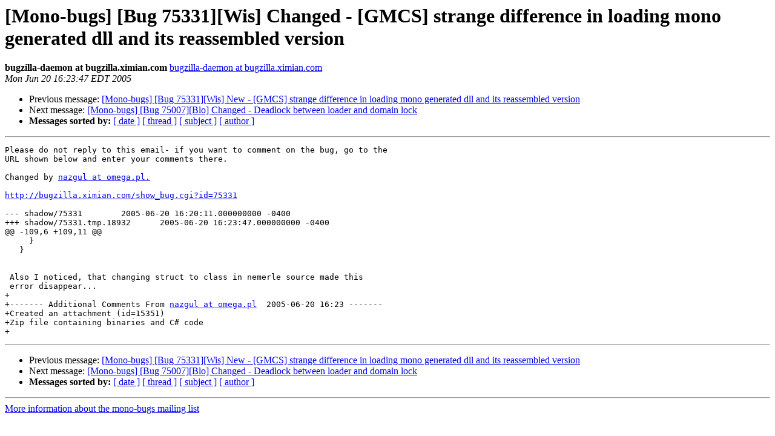

--- FILE ---
content_type: text/html; charset=utf-8
request_url: https://mono.github.io/mail-archives/mono-bugs/2005-June/030682.html
body_size: 965
content:
<!DOCTYPE HTML PUBLIC "-//W3C//DTD HTML 3.2//EN">
<HTML>
 <HEAD>
   <TITLE> [Mono-bugs] [Bug 75331][Wis] Changed - [GMCS] strange difference in
	loading mono generated dll and its reassembled version
   </TITLE>
   <LINK REL="Index" HREF="index.html" >
   <LINK REL="made" HREF="mailto:mono-bugs%40lists.ximian.com?Subject=%5BMono-bugs%5D%20%5BBug%2075331%5D%5BWis%5D%20Changed%20-%20%5BGMCS%5D%20strange%20difference%20in%0A%09loading%20mono%20generated%20dll%20and%20its%20reassembled%20version&In-Reply-To=bug-75331%40chernobyl.ximian.com">
   <META NAME="robots" CONTENT="index,nofollow">
   <META http-equiv="Content-Type" content="text/html; charset=us-ascii">
   <LINK REL="Previous"  HREF="030681.html">
   <LINK REL="Next"  HREF="030683.html">
 </HEAD>
 <BODY BGCOLOR="#ffffff">
   <H1>[Mono-bugs] [Bug 75331][Wis] Changed - [GMCS] strange difference in
	loading mono generated dll and its reassembled version</H1>
    <B>bugzilla-daemon at bugzilla.ximian.com</B> 
    <A HREF="mailto:mono-bugs%40lists.ximian.com?Subject=%5BMono-bugs%5D%20%5BBug%2075331%5D%5BWis%5D%20Changed%20-%20%5BGMCS%5D%20strange%20difference%20in%0A%09loading%20mono%20generated%20dll%20and%20its%20reassembled%20version&In-Reply-To=bug-75331%40chernobyl.ximian.com"
       TITLE="[Mono-bugs] [Bug 75331][Wis] Changed - [GMCS] strange difference in
	loading mono generated dll and its reassembled version">bugzilla-daemon at bugzilla.ximian.com
       </A><BR>
    <I>Mon Jun 20 16:23:47 EDT 2005</I>
    <P><UL>
        <LI>Previous message: <A HREF="030681.html">[Mono-bugs] [Bug 75331][Wis] New - [GMCS] strange difference in
	loading mono generated dll and its reassembled version
</A></li>
        <LI>Next message: <A HREF="030683.html">[Mono-bugs] [Bug 75007][Blo] Changed - Deadlock between loader and
	domain lock
</A></li>
         <LI> <B>Messages sorted by:</B> 
              <a href="date.html#30682">[ date ]</a>
              <a href="thread.html#30682">[ thread ]</a>
              <a href="subject.html#30682">[ subject ]</a>
              <a href="author.html#30682">[ author ]</a>
         </LI>
       </UL>
    <HR>  
<!--beginarticle-->
<PRE>Please do not reply to this email- if you want to comment on the bug, go to the
URL shown below and enter your comments there.

Changed by <A HREF="http://lists.ximian.com/mailman/listinfo/mono-bugs">nazgul at omega.pl.</A>

<A HREF="http://bugzilla.ximian.com/show_bug.cgi?id=75331">http://bugzilla.ximian.com/show_bug.cgi?id=75331</A>

--- shadow/75331	2005-06-20 16:20:11.000000000 -0400
+++ shadow/75331.tmp.18932	2005-06-20 16:23:47.000000000 -0400
@@ -109,6 +109,11 @@
     }
   }
 
 
 Also I noticed, that changing struct to class in nemerle source made this
 error disappear...
+
+------- Additional Comments From <A HREF="http://lists.ximian.com/mailman/listinfo/mono-bugs">nazgul at omega.pl</A>  2005-06-20 16:23 -------
+Created an attachment (id=15351)
+Zip file containing binaries and C# code
+
</PRE>


<!--endarticle-->
    <HR>
    <P><UL>
        <!--threads-->
	<LI>Previous message: <A HREF="030681.html">[Mono-bugs] [Bug 75331][Wis] New - [GMCS] strange difference in
	loading mono generated dll and its reassembled version
</A></li>
	<LI>Next message: <A HREF="030683.html">[Mono-bugs] [Bug 75007][Blo] Changed - Deadlock between loader and
	domain lock
</A></li>
         <LI> <B>Messages sorted by:</B> 
              <a href="date.html#30682">[ date ]</a>
              <a href="thread.html#30682">[ thread ]</a>
              <a href="subject.html#30682">[ subject ]</a>
              <a href="author.html#30682">[ author ]</a>
         </LI>
       </UL>

<hr>
<a href="http://lists.ximian.com/mailman/listinfo/mono-bugs">More information about the mono-bugs
mailing list</a><br>
</body></html>
